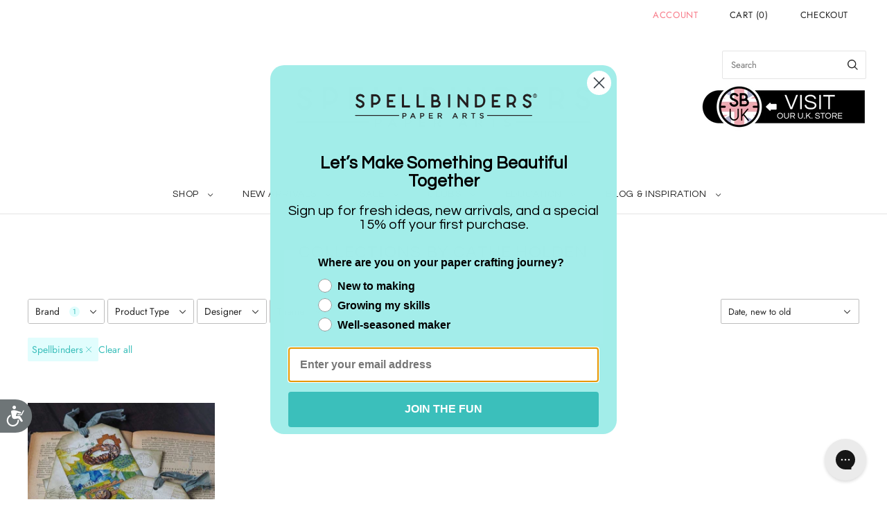

--- FILE ---
content_type: text/html; charset=utf-8
request_url: https://spellbinderspaperarts.com/products/sign-here-clear-stamp-set-from-the-flea-market-finds-collection-by-cathe-holden?view=spicegems-swatch
body_size: 3893
content:

{
  "id": 7991995695339,
  "title": "Sign Here Clear Stamp Set by Cathe Holden",
  "description": "\u003cp\u003e\u003cb\u003eSign Here\u003c\/b\u003e\u003cstrong\u003e Clear Stamp Set\u003c\/strong\u003e is from the Flea Market Finds Collection by Cathe Holden. It has a set of 26 clear stamps and includes seven signatures in various scripts, postage-themed seals, number sequins and office-related designs. Great for backgrounds or use as accents on your vintage-inspired projects! The stamps work with an acrylic block and made in the U.S.A.\u003cbr\u003e\u003cbr\u003eFlea Market Finds is Cathe Holden’s collection with Spellbinders. With her vast compilation of vintage treasures, she helps to create collage, junk journaling, cardmaking and more for makers. Combine these wonderful dies, stamps, papers, and stickers to assemble lovely vintage-inspired projects.\u003cbr\u003e\u003cbr\u003e\u003cstrong\u003eIncludes:\u003c\/strong\u003e\u003cbr\u003e\u003c\/p\u003e\n\u003cul\u003e\n\u003cli\u003ePass: 0.60 x 0.60 in.\/1.50 x 1.50 cm\u003c\/li\u003e\n\u003cli\u003eGRN 4.98: 0.75 x 0.15 in.\/1.90 x 0.30 cm; Johnson: 1.30 x 0.25 in.\/3.30 x 0.70 cm\u003c\/li\u003e\n\u003cli\u003eR.D. Swisher: 1.50 x 0.45 in.\/3.80 x 1.10 cm\u003c\/li\u003e\n\u003cli\u003eF.A. Wightman: 3.10 x 0.35 in.\/5.40 x 0.90 cm\u003c\/li\u003e\n\u003cli\u003eN.E. Seixas: 1.70 x 0.45 in.\/4.40 x 1.10 cm\u003c\/li\u003e\n\u003cli\u003eMDL: 1.80 x 0.65 in.\/4.60 x 1.60 cm\u003c\/li\u003e\n\u003cli\u003eW. Edwards: 1.65 x 0.35 in.\/4.20 x 0.80 cm\u003c\/li\u003e\n\u003cli\u003eW.A. Moody: 1.95 x 0.45 in.\/4.90 x 1.10 cm\u003c\/li\u003e\n\u003cli\u003eReceived: 1.00 x 0.55 in.\/2.60 x 1.40 cm\u003c\/li\u003e\n\u003cli\u003eLot No.: 0.70 x 0.35 in.\/1.80 x 0.90 cm\u003c\/li\u003e\n\u003cli\u003eNo. 12 1\/8: 0.60 x 0.10 in.\/1.60 x 0.30 cm\u003c\/li\u003e\n\u003cli\u003eNo.: 0.50 x 0.25 in.\/1.30 x 0.60 cm\u003c\/li\u003e\n\u003cli\u003e31275: 0.45 x 0.15 in.\/1.10 x 0.40 cm\u003c\/li\u003e\n\u003cli\u003eStyle 327941: 0.55 x 0.25 in.\/1.40 x 0.70 cm\u003c\/li\u003e\n\u003cli\u003e143: 0.35 x 0.20 in.\/0.90 x 0.60 cm\u003c\/li\u003e\n\u003cli\u003e17412...: 0.40 x 0.90 in.\/1.00 x 2.20 cm\u003c\/li\u003e\n\u003cli\u003e13CB 1\/2 5293: 1.35 x 0.20 in.\/3.40 x 0.50 cm\u003c\/li\u003e\n\u003cli\u003e51D12096: 1.20 x 0.15 in.\/3.00 x 0.40 cm\u003c\/li\u003e\n\u003cli\u003e980532: 0.80 x 0.15 in.\/2.00 x 0.40 cm\u003c\/li\u003e\n\u003cli\u003eShipped Charged...: 0.90 x 2.15 in.\/2.30 x 5.5 cm\u003c\/li\u003e\n\u003cli\u003eBy Mail Postage: 1.05 x 1.05 in.\/2.60 x 2.70 cm\u003c\/li\u003e\n\u003cli\u003eGood Work: 0.90 x 0.15 in.\/2.30 x 0.40 cm\u003c\/li\u003e\n\u003cli\u003eInspected: 0.80 x 0.10 in.\/2.10 x 0.30 cm\u003c\/li\u003e\n\u003cli\u003eApproved: 1.00 x 0.10 in.\/2.50 x 0.20 cm\u003c\/li\u003e\n\u003cli\u003eAs Found: 0.85 x 0.10 in.\/2.20 x 0.30 cm\u003c\/li\u003e\n\u003c\/ul\u003e",
  "template_suffix":null,
  "handle": "sign-here-clear-stamp-set-from-the-flea-market-finds-collection-by-cathe-holden",
  "vendor": "Spellbinders",
  "variants":[{
    	  "id" : 43748612079851,
    	  "title": "Default Title",
          "option1": "Default Title",
          "option2": null,
          "option3": null,
          "sku": "STP-167",
          "requires_shipping" : true,
          "taxable": true,
          "featured_image": null,
          "available": true,
          "name": null,
          "public_title": null,
          "options": ["Default Title"],
          "price": 1499,
          "weight": 31,
          "compare_at_price": 1499,
          "inventory_policy": "deny",
          "inventory_management": "shopify",
          "inventory_quantity": 61,
          "barcode": "813233033116",
          "featured_media": null}],
  "url": "\/products\/sign-here-clear-stamp-set-from-the-flea-market-finds-collection-by-cathe-holden",
  "options": [{"name":"Title","position":1,"values":["Default Title"]}],
  "images": ["\/\/spellbinderspaperarts.com\/cdn\/shop\/files\/Agnieszka_Posluszny_FleaMarketFInds_CH-024_STP-167_CH-029_S7-232_bc327240-e76e-4164-90d1-5e734bcda463.jpg?v=1765839706","\/\/spellbinderspaperarts.com\/cdn\/shop\/files\/Agnieszka_Posluszny_FleaMarketFInds_mini-album_CH-024_STP-167_CH-029_S7-232_50861d62-8e1a-472b-be01-fc72be281fde.jpg?v=1765839704","\/\/spellbinderspaperarts.com\/cdn\/shop\/files\/MartinaManger2023FleaMarketFindsEnvelopes_StampsandDieCuts.jpg?v=1765839705","\/\/spellbinderspaperarts.com\/cdn\/shop\/products\/3-2023-Flea-Market-Finds-1_5fe069b5-4053-47d2-8c91-94480ae7511f.jpg?v=1765839703","\/\/spellbinderspaperarts.com\/cdn\/shop\/products\/3-2023-Flea-Market-Finds-2_600d9088-5b16-4e52-9113-2075820df657.jpg?v=1765839707","\/\/spellbinderspaperarts.com\/cdn\/shop\/products\/STP-167-Flea-Market-Finds-Cathe-Holden-Sign-Here-Pac.jpg?v=1765839702","\/\/spellbinderspaperarts.com\/cdn\/shop\/products\/STP-167-Flea-Market-Finds-Cathe-Holden-Sign-Here-Color.jpg?v=1765839701","\/\/spellbinderspaperarts.com\/cdn\/shop\/products\/STP-167-Flea-Market-Finds-Cathe-Holden-Sign-Here-Project.jpg?v=1765839700"],
  "featured_image": "\/\/spellbinderspaperarts.com\/cdn\/shop\/files\/Agnieszka_Posluszny_FleaMarketFInds_CH-024_STP-167_CH-029_S7-232_bc327240-e76e-4164-90d1-5e734bcda463.jpg?v=1765839706",
  "tags": ["5 Star","Bestselling","Bestselling Deals","BOGO","Cathe Holden","Clear Stamp","Flea Market Finds","March 2023","New Years Sale 2025","OCTBOGO","Shop","Spellbinders","Stamp","Stamps","Stamps \u0026 Inks"],
  "available": true,
  "price_min": 1499,
  "price_max": 1499,
  "compare_at_price_min": 1499,
  "compare_at_price_max": 1499,
  "product_images": [{ "id":39882510008555,"src":"\/\/spellbinderspaperarts.com\/cdn\/shop\/files\/Agnieszka_Posluszny_FleaMarketFInds_CH-024_STP-167_CH-029_S7-232_bc327240-e76e-4164-90d1-5e734bcda463.jpg?v=1765839706" }  ,  { "id":39882510106859,"src":"\/\/spellbinderspaperarts.com\/cdn\/shop\/files\/Agnieszka_Posluszny_FleaMarketFInds_mini-album_CH-024_STP-167_CH-029_S7-232_50861d62-8e1a-472b-be01-fc72be281fde.jpg?v=1765839704" }  ,  { "id":39882511417579,"src":"\/\/spellbinderspaperarts.com\/cdn\/shop\/files\/MartinaManger2023FleaMarketFindsEnvelopes_StampsandDieCuts.jpg?v=1765839705" }  ,  { "id":39422158766315,"src":"\/\/spellbinderspaperarts.com\/cdn\/shop\/products\/3-2023-Flea-Market-Finds-1_5fe069b5-4053-47d2-8c91-94480ae7511f.jpg?v=1765839703" }  ,  { "id":39422158831851,"src":"\/\/spellbinderspaperarts.com\/cdn\/shop\/products\/3-2023-Flea-Market-Finds-2_600d9088-5b16-4e52-9113-2075820df657.jpg?v=1765839707" }  ,  { "id":39422158897387,"src":"\/\/spellbinderspaperarts.com\/cdn\/shop\/products\/STP-167-Flea-Market-Finds-Cathe-Holden-Sign-Here-Pac.jpg?v=1765839702" }  ,  { "id":39422158733547,"src":"\/\/spellbinderspaperarts.com\/cdn\/shop\/products\/STP-167-Flea-Market-Finds-Cathe-Holden-Sign-Here-Color.jpg?v=1765839701" }  ,  { "id":39422158700779,"src":"\/\/spellbinderspaperarts.com\/cdn\/shop\/products\/STP-167-Flea-Market-Finds-Cathe-Holden-Sign-Here-Project.jpg?v=1765839700" }  ],
  "media": [{"alt":null,"id":32475775238379,"position":1,"preview_image":{"aspect_ratio":1.0,"height":1200,"width":1200,"src":"\/\/spellbinderspaperarts.com\/cdn\/shop\/files\/Agnieszka_Posluszny_FleaMarketFInds_CH-024_STP-167_CH-029_S7-232_bc327240-e76e-4164-90d1-5e734bcda463.jpg?v=1765839706"},"aspect_ratio":1.0,"height":1200,"media_type":"image","src":"\/\/spellbinderspaperarts.com\/cdn\/shop\/files\/Agnieszka_Posluszny_FleaMarketFInds_CH-024_STP-167_CH-029_S7-232_bc327240-e76e-4164-90d1-5e734bcda463.jpg?v=1765839706","width":1200},{"alt":null,"id":32475775369451,"position":2,"preview_image":{"aspect_ratio":1.0,"height":1200,"width":1200,"src":"\/\/spellbinderspaperarts.com\/cdn\/shop\/files\/Agnieszka_Posluszny_FleaMarketFInds_mini-album_CH-024_STP-167_CH-029_S7-232_50861d62-8e1a-472b-be01-fc72be281fde.jpg?v=1765839704"},"aspect_ratio":1.0,"height":1200,"media_type":"image","src":"\/\/spellbinderspaperarts.com\/cdn\/shop\/files\/Agnieszka_Posluszny_FleaMarketFInds_mini-album_CH-024_STP-167_CH-029_S7-232_50861d62-8e1a-472b-be01-fc72be281fde.jpg?v=1765839704","width":1200},{"alt":null,"id":32475776647403,"position":3,"preview_image":{"aspect_ratio":1.0,"height":1200,"width":1200,"src":"\/\/spellbinderspaperarts.com\/cdn\/shop\/files\/MartinaManger2023FleaMarketFindsEnvelopes_StampsandDieCuts.jpg?v=1765839705"},"aspect_ratio":1.0,"height":1200,"media_type":"image","src":"\/\/spellbinderspaperarts.com\/cdn\/shop\/files\/MartinaManger2023FleaMarketFindsEnvelopes_StampsandDieCuts.jpg?v=1765839705","width":1200},{"alt":null,"id":32008464924907,"position":4,"preview_image":{"aspect_ratio":1.0,"height":1200,"width":1200,"src":"\/\/spellbinderspaperarts.com\/cdn\/shop\/products\/3-2023-Flea-Market-Finds-1_5fe069b5-4053-47d2-8c91-94480ae7511f.jpg?v=1765839703"},"aspect_ratio":1.0,"height":1200,"media_type":"image","src":"\/\/spellbinderspaperarts.com\/cdn\/shop\/products\/3-2023-Flea-Market-Finds-1_5fe069b5-4053-47d2-8c91-94480ae7511f.jpg?v=1765839703","width":1200},{"alt":null,"id":32008464990443,"position":5,"preview_image":{"aspect_ratio":1.0,"height":1200,"width":1200,"src":"\/\/spellbinderspaperarts.com\/cdn\/shop\/products\/3-2023-Flea-Market-Finds-2_600d9088-5b16-4e52-9113-2075820df657.jpg?v=1765839707"},"aspect_ratio":1.0,"height":1200,"media_type":"image","src":"\/\/spellbinderspaperarts.com\/cdn\/shop\/products\/3-2023-Flea-Market-Finds-2_600d9088-5b16-4e52-9113-2075820df657.jpg?v=1765839707","width":1200},{"alt":null,"id":32008465055979,"position":6,"preview_image":{"aspect_ratio":1.0,"height":1200,"width":1200,"src":"\/\/spellbinderspaperarts.com\/cdn\/shop\/products\/STP-167-Flea-Market-Finds-Cathe-Holden-Sign-Here-Pac.jpg?v=1765839702"},"aspect_ratio":1.0,"height":1200,"media_type":"image","src":"\/\/spellbinderspaperarts.com\/cdn\/shop\/products\/STP-167-Flea-Market-Finds-Cathe-Holden-Sign-Here-Pac.jpg?v=1765839702","width":1200},{"alt":null,"id":32008464892139,"position":7,"preview_image":{"aspect_ratio":1.0,"height":1200,"width":1200,"src":"\/\/spellbinderspaperarts.com\/cdn\/shop\/products\/STP-167-Flea-Market-Finds-Cathe-Holden-Sign-Here-Color.jpg?v=1765839701"},"aspect_ratio":1.0,"height":1200,"media_type":"image","src":"\/\/spellbinderspaperarts.com\/cdn\/shop\/products\/STP-167-Flea-Market-Finds-Cathe-Holden-Sign-Here-Color.jpg?v=1765839701","width":1200},{"alt":null,"id":32008464859371,"position":8,"preview_image":{"aspect_ratio":1.0,"height":1200,"width":1200,"src":"\/\/spellbinderspaperarts.com\/cdn\/shop\/products\/STP-167-Flea-Market-Finds-Cathe-Holden-Sign-Here-Project.jpg?v=1765839700"},"aspect_ratio":1.0,"height":1200,"media_type":"image","src":"\/\/spellbinderspaperarts.com\/cdn\/shop\/products\/STP-167-Flea-Market-Finds-Cathe-Holden-Sign-Here-Project.jpg?v=1765839700","width":1200}],
  "collections": [{"id":483423453419,"handle":"5-star-favorites-copy","title":"5 Star Faves","updated_at":"2026-01-17T06:02:27-07:00","body_html":"","published_at":"2026-01-13T16:29:22-07:00","sort_order":"manual","template_suffix":"","disjunctive":false,"rules":[{"column":"tag","relation":"equals","condition":"5 Star"},{"column":"variant_inventory","relation":"greater_than","condition":"0"}],"published_scope":"web"},{"id":478251811051,"handle":"5-star-favorites","title":"5 Star Favorites","updated_at":"2026-01-17T06:02:27-07:00","body_html":"","published_at":"2025-10-23T10:20:22-07:00","sort_order":"manual","template_suffix":"2025-gift-guide-category","disjunctive":false,"rules":[{"column":"tag","relation":"equals","condition":"5 Star"},{"column":"variant_inventory","relation":"greater_than","condition":"0"}],"published_scope":"web"},{"id":483270820075,"handle":"all-products","title":"All products","updated_at":"2026-01-17T10:04:23-07:00","body_html":"","published_at":"2026-01-10T14:07:47-07:00","sort_order":"best-selling","template_suffix":"","disjunctive":false,"rules":[{"column":"variant_inventory","relation":"greater_than","condition":"0"},{"column":"type","relation":"not_equals","condition":"Clubs"}],"published_scope":"web"},{"id":400922673387,"handle":"best-seller-internal-use","title":"Best Seller (internal use)","updated_at":"2026-01-17T05:15:46-07:00","body_html":null,"published_at":"2024-04-05T13:48:20-07:00","sort_order":"best-selling","template_suffix":null,"disjunctive":false,"rules":[{"column":"title","relation":"not_contains","condition":"tdfhidden"}],"published_scope":"web"},{"id":415873794283,"handle":"collections-by-cathe-holden","title":"Collections by Cathe Holden","updated_at":"2026-01-17T05:15:45-07:00","body_html":"","published_at":"2023-07-21T09:09:12-07:00","sort_order":"created-desc","template_suffix":"","disjunctive":false,"rules":[{"column":"tag","relation":"equals","condition":"Cathe Holden"},{"column":"tag","relation":"equals","condition":"Shop"}],"published_scope":"web"},{"id":401788698859,"handle":"flea-market-finds","title":"Flea Market Finds","updated_at":"2026-01-17T05:15:45-07:00","body_html":"Flea Market Finds is the debut collection by Cathe Holden in collaboration with Spellbinders Paper Arts. We are so excited to share the unique and eclectic, vintage style for crafting collages, junk journaling, cards, scrapbooking, and so much more!","published_at":"2022-06-13T17:55:01-07:00","sort_order":"created-desc","template_suffix":"","disjunctive":false,"rules":[{"column":"tag","relation":"equals","condition":"Flea Market Finds"},{"column":"tag","relation":"equals","condition":"Shop"}],"published_scope":"web","image":{"created_at":"2022-06-13T17:55:00-07:00","alt":null,"width":870,"height":500,"src":"\/\/spellbinderspaperarts.com\/cdn\/shop\/collections\/1920_x_1080_SOCIAL_-_Web_General_Images_-_Main_-_Flea_market_Finds_by_Cathe_Holden-23.png?v=1677725530"}},{"id":412519825643,"handle":"march-2023-new-arrivals","title":"March 2023 New Arrivals","updated_at":"2026-01-17T05:15:45-07:00","body_html":"\u003cdiv\u003eWe are so excited to release the NEW March 2023 Collections. They feature an amazing new layered Stencils collection that you are going to LOVE. Plus check out amazing collections from a few of our favorite designers and a freshman collection from Nancy McCabe. Check them out!\u003c\/div\u003e\n\u003cdiv\u003e\u003cbr\u003e\u003c\/div\u003e\n\u003cdiv\u003e\n\u003cul\u003e\n\u003cli\u003e\u003ca href=\"https:\/\/spellbinderspaperarts.com\/collections\/layered-stencils-collection\"\u003eLayered Stencils Collection\u003c\/a\u003e\u003c\/li\u003e\n\u003cli\u003e\u003ca href=\"https:\/\/spellbinderspaperarts.com\/collections\/toolbox-essentials-by-nancy-mccabe\"\u003eToolbox Essentials by Nancy McCabe\u003c\/a\u003e\u003c\/li\u003e\n\u003cli\u003e\u003ca href=\"https:\/\/spellbinderspaperarts.com\/collections\/the-victorian-garden-susan-tierney-cockburn\"\u003eThe Victorian Garden Susan Tierney-Cockburn\u003c\/a\u003e\u003c\/li\u003e\n\u003cli\u003e\u003ca href=\"https:\/\/spellbinderspaperarts.com\/collections\/stampendous\"\u003eStampendous by Fran Seiford\u003c\/a\u003e\u003c\/li\u003e\n\u003cli\u003e\u003ca href=\"https:\/\/spellbinderspaperarts.com\/collections\/flea-market-finds\"\u003eNew Flea Market Finds by Cathe Holden\u003c\/a\u003e\u003c\/li\u003e\n\u003cli\u003e\u003ca href=\"https:\/\/spellbinderspaperarts.com\/collections\/stamps-dies-by-simon-hurley\"\u003eNew Stamps \u0026amp; Dies by Simon Hurley\u003c\/a\u003e\u003c\/li\u003e\n\u003c\/ul\u003e\n\u003c\/div\u003e","published_at":"2023-03-01T19:04:54-07:00","sort_order":"manual","template_suffix":"","disjunctive":false,"rules":[{"column":"tag","relation":"equals","condition":"March 2023"}],"published_scope":"web","image":{"created_at":"2023-03-01T19:30:24-07:00","alt":null,"width":870,"height":500,"src":"\/\/spellbinderspaperarts.com\/cdn\/shop\/collections\/March-New-Releases-870x500-Category.gif?v=1677724224"}},{"id":482351317227,"handle":"new-years-sale","title":"New Years Sale","updated_at":"2026-01-17T05:15:46-07:00","body_html":"","published_at":"2025-12-23T13:47:50-07:00","sort_order":"manual","template_suffix":"cyber-monday","disjunctive":false,"rules":[{"column":"tag","relation":"equals","condition":"New Years Sale 2025"},{"column":"type","relation":"equals","condition":"Shop"},{"column":"variant_inventory","relation":"greater_than","condition":"0"}],"published_scope":"web"},{"id":482380775659,"handle":"new-years-sale-stamps","title":"New Years Sale Stamps","updated_at":"2026-01-17T05:15:45-07:00","body_html":"","published_at":"2025-12-24T07:32:48-07:00","sort_order":"best-selling","template_suffix":"cyber-monday","disjunctive":false,"rules":[{"column":"tag","relation":"equals","condition":"New Years Sale 2025"},{"column":"tag","relation":"equals","condition":"Stamps"},{"column":"type","relation":"equals","condition":"Shop"},{"column":"variant_inventory","relation":"greater_than","condition":"0"}],"published_scope":"web"},{"id":398164033771,"handle":"shop","title":"Shop","updated_at":"2026-01-17T05:15:46-07:00","body_html":"\u003cp data-end=\"430\" data-start=\"221\"\u003eShop all of our products in one place. This collection features our complete assortment, including new arrivals, best sellers, and customer favorites—making it easy to discover everything we offer at a glance.\u003c\/p\u003e\n\u003cp data-end=\"691\" data-start=\"432\"\u003eEach product is thoughtfully designed with quality, function, and style in mind. From everyday essentials to standout pieces and giftable finds, our collection is built to fit seamlessly into your lifestyle while delivering the details that make a difference.\u003c\/p\u003e\n\u003cp data-end=\"939\" data-start=\"693\"\u003eBrowse our full range to explore what’s new, what’s trending, and what defines our brand. With a variety of styles, uses, and designs to choose from, this collection is your go-to destination for shopping our entire lineup in one convenient spot.\u003c\/p\u003e","published_at":"2022-04-07T16:30:59-07:00","sort_order":"manual","template_suffix":"","disjunctive":false,"rules":[{"column":"type","relation":"equals","condition":"Shop"}],"published_scope":"web","image":{"created_at":"2022-04-13T16:47:13-07:00","alt":null,"width":1813,"height":1042,"src":"\/\/spellbinderspaperarts.com\/cdn\/shop\/collections\/870x500-Category-SHOP.webp?v=1764351516"}},{"id":400889413867,"handle":"shop-by-spellbinders-active","title":"Shop by Spellbinders Active","updated_at":"2026-01-17T05:15:46-07:00","body_html":"","published_at":"2022-05-27T12:05:30-07:00","sort_order":"created-desc","template_suffix":"","disjunctive":false,"rules":[{"column":"tag","relation":"equals","condition":"Spellbinders"},{"column":"tag","relation":"equals","condition":"Shop"},{"column":"type","relation":"not_equals","condition":"Gift Cards"}],"published_scope":"web"},{"id":398217609451,"handle":"spellbinders","title":"Spellbinders","updated_at":"2026-01-17T05:15:46-07:00","body_html":"","published_at":"2022-04-08T10:05:16-07:00","sort_order":"price-desc","template_suffix":"","disjunctive":false,"rules":[{"column":"tag","relation":"equals","condition":"Spellbinders"},{"column":"tag","relation":"equals","condition":"Shop"},{"column":"variant_inventory","relation":"greater_than","condition":"0"}],"published_scope":"web"},{"id":408813437163,"handle":"spring","title":"Spring","updated_at":"2026-01-17T05:15:46-07:00","body_html":"","published_at":"2024-04-05T13:48:22-07:00","sort_order":"best-selling","template_suffix":"","disjunctive":true,"rules":[{"column":"title","relation":"contains","condition":"spring"},{"column":"title","relation":"contains","condition":"bunny"},{"column":"title","relation":"contains","condition":"bird"},{"column":"title","relation":"contains","condition":"floral"},{"column":"title","relation":"contains","condition":"flowers"},{"column":"title","relation":"contains","condition":"blossoms"},{"column":"title","relation":"not_contains","condition":"christmas"},{"column":"title","relation":"not_contains","condition":"holiday"}],"published_scope":"web"},{"id":398222819563,"handle":"stamps","title":"Stamps","updated_at":"2026-01-17T05:15:45-07:00","body_html":"","published_at":"2022-04-08T11:45:57-07:00","sort_order":"created-desc","template_suffix":"new-stamp-die-sets","disjunctive":false,"rules":[{"column":"tag","relation":"equals","condition":"Stamps"},{"column":"type","relation":"equals","condition":"Shop"}],"published_scope":"web"},{"id":429773357291,"handle":"wyng-test-collection","title":"WYNG Test Collection","updated_at":"2026-01-17T05:15:46-07:00","body_html":"","published_at":"2024-03-04T09:11:32-07:00","sort_order":"best-selling","template_suffix":"test-collection-wyng","disjunctive":false,"rules":[{"column":"tag","relation":"equals","condition":"Shop"}],"published_scope":"web"}],
  "hasDefaultVariant": true,
  "currentVariant": 43748612079851,
  "logicalData": 
  





{


      
      
      
      
      "Default Title":{"id":43748612079851,
                    "available":true ,
                    "src": "\/\/spellbinderspaperarts.com\/cdn\/shop\/files\/Agnieszka_Posluszny_FleaMarketFInds_CH-024_STP-167_CH-029_S7-232_bc327240-e76e-4164-90d1-5e734bcda463.jpg?v=1765839706\u0026width=720",
                    "price":1499
                    
                  }


}
,
  "variantsImageData": 
{

  
  
  

  
  
  

  
  
  

  
  
  

  
  
  

  
  
  

  
  
  

  
  
  

}
,
  "price": 1499,
  "compare_at_price": 1499,
  "type": "Shop"
}
